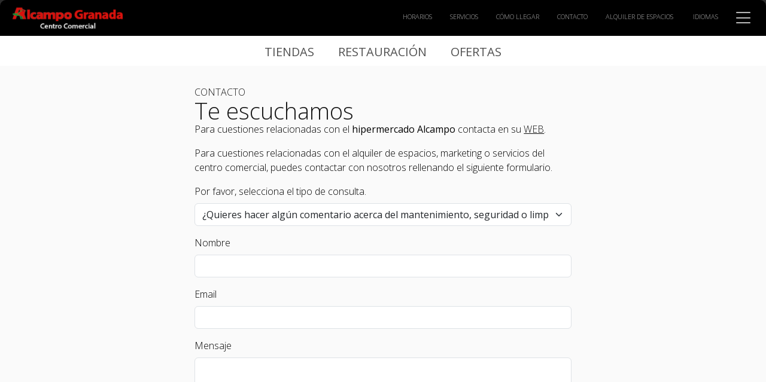

--- FILE ---
content_type: text/html; charset=UTF-8
request_url: https://ccalcampogranada.es/contacto
body_size: 12061
content:
<!DOCTYPE html>
<html lang="es">
<head>

	<!-- Meta -->
    <meta charset="utf-8">
    <meta name="viewport" content="width=device-width, initial-scale=1.0, maximum-scale=5.0, user-scalable=yes">
    <meta http-equiv="X-UA-Compatible" content="IE=edge">
    <meta name="keywords" content="Alcampo Granada,contacta">
	<meta name="description" content="Contacta con nosotros para cualquier duda o pregunta que puedas tener sobre el Centro Comercial. ¡Estaremos encantados de ayudarte!">    

    
    <link rel="alternate" hreflang="es" href="https://ccalcampogranada.es/contacto" /><link rel="alternate" hreflang="en" href="https://ccalcampogranada.es/en/contact" /><link rel="alternate" href="https://ccalcampogranada.es/contacto" hreflang="x-default" />    
    <link rel="canonical" href="https://ccalcampogranada.es/contacto" />    
    <link rel="shortcut" type="image/png" href="https://ccalcampogranada.es/resources/favicon-1.png">
    <link rel="icon" type="image/png" href="https://ccalcampogranada.es/resources/favicon-1.png">

    <title>Contacto centro comercial</title><meta property="og:url" content="https://ccalcampogranada.es/contacto" /><meta property="og:type" content="website" /><meta property="og:title" content="Contacto" /><meta property="og:description" content="Contacto centro comercial" /><meta property="og:image" content="https://ccalcampogranada.es/Contacta con nosotros para cualquier duda o pregunta que puedas tener sobre el Centro Comercial. ¡Estaremos encantados de ayudarte!" /><meta property="twitter:url" content="https://ccalcampogranada.es/contacto"><meta name="twitter:title" content="Contacto"><meta name="twitter:description" content="Contacto centro comercial"><meta name="twitter:image" content="https://ccalcampogranada.es/resources/logo-11-jkau5qrk.png">    
    <script type="application/ld+json">
    {
      "@context": "https://schema.org",
      "@type": "ShoppingCenter",
      "image": [
        "https://ccalcampogranada.es/resources/favicon-1.png"
       ],
      "@id": "https://ccalcampogranada.es",
      "name": "Alcampo Granada",
      "address": {
        "@type": "PostalAddress",
        "streetAddress": "Ctra. De Jaén s/n Nacional 323 km 127 18013 - Granada",
        "addressCountry": "ES"
      },
      "geo": {
        "@type": "GeoCoordinates",
        "latitude": "",
        "longitude": ""
      },
      "url": "https://ccalcampogranada.es/contacto",
      "telephone": "958 15 93 39",
      "email": "atencionalcliente@nhood.com"
    }
    </script>

	<!-- Css -->
    <link rel="preconnect" href="https://fonts.googleapis.com">
    <link rel="preconnect" href="https://fonts.gstatic.com" crossorigin>
    <link href="https://fonts.googleapis.com/css2?family=Open+Sans:wght@300;400;700&display=swap" rel="stylesheet">
    <link rel="stylesheet" href="https://ccalcampogranada.es/libs_v2/v3/bootstrap/icons/bootstrap-icons.css">
    <link rel="stylesheet" href="https://ccalcampogranada.es/libs_v2/v3/normalize/normalize.css">
	<link rel="stylesheet" href="https://ccalcampogranada.es/libs_v2/v3/bootstrap/css/bootstrap.min.css">
    <link rel="stylesheet" href="https://ccalcampogranada.es/libs_v2/v3/tiny-slider-v2/tiny-slider.css">
	
	<!-- Javascript -->
	<script src="https://ccalcampogranada.es/libs_v2/v3/jquery/jquery.js"></script>
    <script src="https://ccalcampogranada.es/libs_v2/v3/popper/popper.js"></script>
	<script src="https://ccalcampogranada.es/libs_v2/v3/bootstrap/js/bootstrap.bundle.min.js"></script>
    <script src="https://ccalcampogranada.es/libs_v2/v3/tiny-slider-v2/min/tiny-slider.js"></script>
    <script src="https://ccalcampogranada.es/libs_v2/v3/typehead/typeahead.bundle.js"></script>
    
    <style>

        
        
        :root {
            --color_1: #ffffff;
            --color_2: #d8120d;
            --color_3: #d8120d;
            --color_aspa: #ff1414;
            --color_foot: #2a2a30;
            --color_foot_txt: #0a8f3e;
        }
        
        *{margin:0;padding:0;}
        html{position:relative;width:100%;height:100%;min-height:100%;background-color:#fff;overflow-x:hidden;}
        body{ font-family:'Open Sans', Helvetica, Arial, sans-serif;color:#000000;width:100%;font-weight: 300;font-size:16px;background-color:#2c2c2c;overflow-x:hidden;}
        @media (max-width:576px){
            body{ font-size:14px;}
        }

        .ccColor { color: var(--color_1) !important; }
        .cc2Color { color: var(--color_2) !important; }
        .cc3Color { color: var(--color_3) !important; }

        .ccBgColor { background-color: var(--color_1) !important; }
        .cc2BgColor { background-color: var(--color_2) !important; }
        .cc3BgColor { background-color: var(--color_3) !important; }

        .ccAspaBgColor { background-color: var(--color_aspa) !important; }
        .cc2BorderColor { border-color: var(--color_1) !important; }
        .navbar-ce li.active a.nav-link:before { background-color: var(--color_aspa) !important; }

        .foot { background: var(--color_foot); }
        .color_foot_txt { color: var(--color_foot_txt); }
        .color_foot_txt:hover { color: var(--color_foot_txt); opacity: 0.6; }
        
        .xframe { position: relative; display: block; width: 100%; height: auto; overflow: visible; padding: 0px; margin: 0px; border: none; background-color: #ffffff; }

        a {color:#101010;}
        a:hover{color:#000000;}
        /* button:focus{outline:0;}
        a:focus{outline:0;}
        :focus{outline:0;} */

        .cBody{color:#ffffff;}
        .cGDark{color:#505050;}
        .cWhite{color:#fff;}
        .bgGrayWhite{background-color:#D9D9D9;}
        .bgGrayBlue{background:#f5f7fd;}
        .table thead th{border-top:none;}
        .table{color:#525252;}
        .table thead th{color:#505050;}
        .table-striped tbody tr:nth-of-type(odd){background-color:rgba(0,0,0,0.03);}
        .table td,.table th{border-top:1px solid #eaeef3;}
        .foot{background:#2a2a2a;padding-left:30px;padding-right:30px;}


        .where-map{padding-bottom:0;margin-bottom:-7px;}
        .news-home{box-shadow:0 3px 8px 5px rgba(0,0,0,.05);border-radius:8px;overflow:hidden;}
        .news-home .news-home-info{padding:25px;}

        h1,h2,h3,h4,h5,h6,.h1,.h2,.h3,.h4,.h5,.h6{margin-bottom:.5rem;font-weight:700;line-height:1.1;color:#474749;}
        h3,.h3{font-size:40px;line-height:1.2;}
        h5,.h5{font-size:22px;line-height:1.0;}

        @media (max-width: 992px){
        h3,.h3{line-height:1.25;font-size:32px;}
        h5,.h5{font-size:18px;line-height:1.5;}
        }
        @media (max-width: 768px){
        h3,.h3{font-size:28px;}
        }

        .divider{width:50px;height:3px;padding:0;border:none;display:inline-block;}
        .divider-xs{width:30px;}
        .img-cover{object-fit:cover;width:100%;}
        .btn{min-width:144px;font-weight:700;padding:16px 19px;font-size:14px;line-height:1.3;border-radius:5px;border-width:2px;text-transform:uppercase;letter-spacing:.06em;transition:.3s ease-out;}
        .btn-form{padding:6px 12px;}
        .btn-outline{color:#5d8db5;background-color:transparent;border-color:#5d8db5;}
        .btn-outline:hover{color:#fff;background-color:#5d8db5;border-color:#5d8db5;}
        .icon-round{position:relative;display:inline-block;font-size:60px;line-height:110px;width:110px;height:110px;padding-top:12px;text-align:center;border-radius:50%;background:#fff;box-shadow:0 3px 11px 5px rgba(0,0,0,.05);}
        .icon-round i{font-size:60px;}

        /* ############ */
        /* PRENSA MENU  */
        /* ############ */
        .submenuInt li{display:inline-block;margin-left:-3px;margin-right:-3px;}
        .submenuInt .filterItem{display:block;position:relative;clear:both;white-space:nowrap;line-height:1.5;padding:5px 15px;color:#909090;transition:.2s all ease-in;padding-bottom:10px;border-bottom:1px solid #e0e0e0;    text-decoration: none;}
        .submenuInt .filterItem:hover{text-decoration:none;color:#5d8db5;border-bottom:1px solid #5d8db5;font-weight:700;}
        .submenuInt .active{text-decoration:none;color:#5d8db5;border-bottom:1px solid #5d8db5;font-weight:700;}

        /* ############ */
        /* BUSCADOR     */
        /* ############ */
        .typeahead,typeaheadNews,.tt-query,.tt-hint{border:0;border-color:#fff;padding:0!important;font-size:18px;height:20px;line-height:20px;outline:0!important;border-radius:0!important;width:240px;margin-top:0px;box-shadow:0 0 0 rgba(0,0,0,0)!important;padding-left:1px;}
        .typeahead,typeaheadNews{background-color:#FFF;}
        .typeahead:focus,typeaheadNews:focus{border:2px solid #FFF;}
        .tt-query{box-shadow:0 1px 1px rgba(0,0,0,0.075) inset;}
        .tt-hint{color:#999;}
        .tt-menu{background-color:#FFF;border:1px solid rgba(0,0,0,0.2);border-radius:8px;box-shadow:0 5px 10px rgba(0,0,0,0.2);margin-top:12px;padding:8px 0;width:260px;text-align:left;}
        .tt-suggestion{font-size:18px;padding:3px 10px;}
        .tt-suggestion:hover{cursor:pointer;background-color:#5d8db5;color:#FFF;}
        .tt-suggestion p{margin:0;}
        #searchForm{position:absolute;right:26px;bottom:-15px;z-index:20;display:none;background-color:#fff;border-radius:8px;padding:5px;border:1px solid #ababab;}
        #searchForm pre{left:1px;}
        .typeahead-bot{cursor:pointer;color:#1ea4d8;}
        .typeahead-bot:hover{color:#000;}
        .typeahead-bot i{font-size:20px;margin-left:5px;}
        .noSearch{position:absolute;right:95px;bottom:-38px;color:#d8851e;display:none;z-index:20;background-color:#fff;padding:5px;box-shadow:0 0 8px rgba(0,0,0,0.5);}
        #searchFormNews{background-color:#fff;border-radius:8px;padding:5px;border:1px solid #ababab;width:fit-content;}
        .noSearchNews{position:absolute;bottom:-16px;color:#d8851e;display:none;z-index:20;background-color:#fff;padding:5px;box-shadow:0 0 8px rgba(0,0,0,0.5);}
        #buscadorS{position:absolute;right:72px;top:42px;display:none;}
        #buscadorB{display:block;}
        @media (max-width:1350px){
        .header-bar a{margin-right:18px!important;font-size:15px;}
        .navbar-ce li a{font-size:13px;}
        .navbar-ce li{margin-left:0;}
        }
        @media (max-width:1150px){
        .header-bar a{margin-right:16px!important;font-size:14px;}
        .navbar-ce li a{font-size:11px;}
        .navbar-expand-lg .navbar-nav .nav-link {padding-right: .3rem;padding-left: .3rem;}
        }
        @media (max-width:991px){
        #buscadorS{display:block;}
        #buscadorB{display:none;}
        .noSearch{right:165px;bottom:inherit;top:110px;background-color:#fff;box-shadow:0 0 2px rgba(0,0,0,0.49);}
        #searchForm{right:90px;bottom:inherit;top:65px;}
        }
        @media (max-width:430px){
        #searchForm{right:30px;top:75px;}
        }


        .logoFoot { }
        .logoFootColor { filter: none; }


        /* EVENTOS REALIZADOS v3 */
        .evento-realizado-foto{
            border: 15px solid #f8f8f8;
            box-shadow: 0px 4px 8px 1px rgb(0 0 0 / 36%);
        }

        /* HOME v3 */
        .home_tit_apartado { font-size: 16px; text-transform: uppercase;color: #181818; }
        .home_tit_frase { font-size: 38px;line-height: 38px;color: #181818; font-weight: 300; }

        @media (max-width:768px){
            .home_tit_apartado { font-size: 15px; }
            .home_tit_frase { font-size: 32px;line-height: normal; }
        }
        @media (max-width:576px){
            .home_tit_apartado { font-size: 12px; }
            .home_tit_frase { font-size: 18px;line-height: normal;font-weight: 500; margin-top: 15px; }
        }

        .botom_v3 { padding: 30px; border: 1px solid #EBEDEE; background-color: #FFFFFF; font-weight: 700; font-size: 14px; text-decoration: none; color: #181818;display: inline-block; }
        .botom_v3:hover { background-color: #181818; color: #FFFFFF; }
        .botom_v3_alt { padding: 30px; border: 1px solid #000000; background-color: #000000; font-weight: 700; font-size: 14px; text-decoration: none; color: #ffffff;display: inline-block; }
        .botom_v3_alt:hover { background-color: #FFFFFF; color: #000000; }
        .botom_v3_Slim { padding: 10px 30px; border: 1px solid #EBEDEE; background-color: #FFFFFF; font-weight: 700; font-size: 14px; text-decoration: none; color: #181818;display: inline-block; }
        .botom_v3_Slim:hover { background-color: #181818; color: #FFFFFF; }
        .botom_v3_alt_Slim { padding: 10px 30px; border: 1px solid #000000; background-color: #000000; font-weight: 700; font-size: 14px; text-decoration: none; color: #ffffff;display: inline-block; }
        .botom_v3_alt_Slim:hover { background-color: #FFFFFF; color: #000000; }
        .btn_buscador {}
        @media (max-width:768px){
            .botom_v3, .botom_v3_alt { padding: 20px; font-size: 13px; }
            .botom_v3_Slim, .botom_v3_alt_Slim { font-size: 13px; padding: 8px 20px; }
            .btn_buscador {min-width: 100px;padding: 10px 19px;font-size: 11px;}
        }
        @media (max-width:576px){
            .botom_v3, .botom_v3_alt { padding: 12px; font-size: 10px; }
            .botom_v3_Slim, .botom_v3_alt_Slim { font-size: 11px; padding: 8px 10px; }
        }

        /* TIENDAS v3 */
        .localbox {padding:0;height:360px;overflow:hidden;position: relative;margin-bottom: 30px;}
        .localbox a {text-decoration: none;}
        .localbox .localboxPhoto{width:100%;height:180px;background-position:center center;background-repeat:no-repeat;background-size:cover;background-color: #cfcfcf;}
        .localbox .localboxName {font-weight: 400;margin-top: 18px;margin-bottom: 0px;}
        .localbox .localboxInfo {font-size: 14px;}
        .localbox .localboxPhone {font-size: 11px; font-weight: 700;position: absolute;left: 0px;bottom: 0px;border-top: 1px solid #a5a5a5;width: 100%;padding-top: 3px;}
        .mainLine { border-top: 1px solid #a5a5a5;width: 100%;padding-top: 10px;font-size: 13px; }
        .logo-local { position: absolute; left: 0px; top: 0px; width: auto; height: auto; z-index: 1; }
        .logo-local img { max-width: 100%; }
        .localboxNew .localboxPhoto {border: 4px solid #fea30b; }
        .localboxNew::after {position: absolute;content: 'Nueva';top: 0px;left: 0px;border-top-left-radius: 25px;padding: 5px 10px 4px 15px;background: #fea30b;color: white;font-size: 12px;text-align: left;}
        
        @media (max-width:780px){
            .logo-local img { max-width: 50%; }
            .localbox {height:336px;margin-bottom: 0px;}
        }

        /* EVENTOS v3 */
        .eventBarBox {position: relative;color: #181818;}
        .eventBarBoxImg {margin-bottom: 30px;width: 100%;height: auto;}
        .eventBarBoxImg img {width: 100%;}
        .eventBarBoxDate {font-size: 14px;font-weight: 700;}
        .eventBarBoxName {font-size: 19px;font-weight: 400;}
        .eventBarBoxDate i {font-size: 16px;}
        .eventBarBoxTag {font-weight: 600;font-size: 12px;text-transform: uppercase;padding: 10px 20px 10px 20px;position: absolute;top: 0px;left: 0px;z-index: 1;width: auto;height: auto;background: #FFFFFF;}
        .eventBarBoxDesc {font-weight: 300;font-size: 18px;line-height: initial;overflow: visible;}
        .eventBarBoxDescOtros {border-bottom: 1px solid #a5a5a5;}
        .eventBarBoxDescHome {max-width: 480px;}
        .eventBarBoxDesc .eventBarBoxImg {overflow: visible;}
        .eventBarBoxDesc .eventBarBoxImg img {object-fit:inherit;max-width: 100%;}
        @media (max-width: 996px){
            .eventBarBoxName { font-size: 20px; }
            .eventBarBoxDate i { font-size: 15px; }
            .eventBarBoxDesc { font-size: 18px; }
            .eventBarBoxTag { font-size: 11px; padding: 8px 10px 8px 10px; }
            .eventBarBoxImg { margin-bottom: 20px; }
        }
        @media (max-width: 570px){
            .eventBarBoxDesc { font-size: 16px; }
            .eventBarBoxTag { font-size: 11px; padding: 6px 8px 6px 8px; }
            .eventBarBoxImg { margin-bottom: 16px; }
        }

        /* MENU v3 */
        .dropdown-menu{border-radius:0;border-color: #f1f1f1;}
        .dropdown-menu .dropdown-item{padding:8px 18px;font-weight:300;}
        .plano-locales { padding: 50px 0px; font-weight: 400; font-size: 22px; text-transform: uppercase; }
        .plano-locales a { text-decoration: none; }
        .plano-locales i { font-size: 28px; }
        @media (max-width:780px){
            .plano-locales { padding: 40px 0px; font-size: 18px; }
            .plano-locales i { font-size: 22px; }
        }
        @media (max-width:430px){
            .plano-locales { padding: 30px 0px; font-size: 11px; }
            .plano-locales i { font-size: 16px; }
        }
        .main-logo { position: absolute; left: 60px; top: 30px; width: auto; height: auto; z-index: 10; display: none; }
        /* filter: grayscale(100%) brightness(380%);  */
        @media (max-width: 996px){
            .main-logo { left: 20px; top: 20px; }
        }
        @media (max-width: 570px){
            .main-logo { left: 10px; top: 10px; }
            .main-logo img { width: 50px; }
        }

        /* HEADERS v3 */
        .first-container { margin-top: 64px !important; display: inline-block; }
        .headers-table {position: absolute;top: 0px;left: 0px;width: 100%;height: 100%;text-align: center;color: #ffffff;display: flex;align-items: center;justify-content: center; display: none;}
        .headers-table span {font-size: 20px;line-height: initial;font-weight: 500;display: block;}
        .headers-table p {font-size: 58px;line-height: initial;font-weight: 400;text-shadow: #000 0px 0px 18px;}
        @media (max-width: 996px){
            .headers-table p {line-height: 40px;font-size: 38px;}
        }
        @media (max-width: 570px){
            /*.headerResp { display: none;}*/
            .first-container { margin-top: 50px !important; }
            .headers-table p {line-height: 20px;font-size: 22px;}
            .headers-table span {font-size: 16px;}
        }

        /* SERVICE v3 */
        .serviceBox {width: 100%;position: relative;color: #181818;}
        .serviceBoxImg {margin-bottom: 30px;width: 100%;height: auto;overflow: hidden;}
        .serviceBoxImg img{width: 100%;}
        .serviceBoxName {font-size: 14px;margin-bottom: 15px;font-weight: 700;}
        .serviceBoxName i {font-size: 16px;}
        .serviceBoxDesc {font-weight: 300;font-size: 18px;line-height: initial;}
        .serviceBoxTag {font-weight: 600;font-size: 12px;text-transform: uppercase;padding: 10px 20px 10px 20px;position: absolute;top: 0px;left: 0px;z-index: 1;width: auto;height: auto;background: #FFFFFF;}
        @media (max-width: 996px){
            .serviceBoxName { font-size: 13px; margin-bottom: 10px; }
            .serviceBoxName i { font-size: 13px; }
            .serviceBoxDesc { font-size: 16px; }
            .serviceBoxTag { font-size: 11px; padding: 8px 10px 8px 10px; }
            .serviceBoxImg { margin-bottom: 20px; }
        }
        @media (max-width: 570px){
            .serviceBoxDesc { font-size: 15px; }
            .serviceBoxTag { font-size: 11px; padding: 6px 8px 6px 8px; }
            .serviceBoxImg { margin-bottom: 15px; }
        }

        .rowGray { background-color: #fafafa; }
        .fW400 { font-weight: 400;}
        .imgRool:hover{opacity:0.7;}
        .noDisplay { display: none; }

        .xframe { margin: 0 auto; max-width: 1400px; } .navbar { max-width: 1400px; }

        .marcaPhoto {
            height: 120px;
            background-size: cover;
            background-repeat: no-repeat;
            background-position: center center;
        }

        .mainHeaderContent {margin-top: 110px !important;}
        @media (max-width: 996px){
            .mainHeaderContent {margin-top: 92px !important;}
        }
        @media (max-width: 570px){
            .mainHeaderContent {margin-top: 50px !important;}
        }

        .leemore {  height: auto;max-height: 180px; position: relative; display: block; overflow: hidden;}
        .leemoreBot { position: absolute; left: 0px; bottom: 0px;height: 38px;padding-top: 10px;width: 100%;background-color: #fafafa;}
        .leemoreBox { position: absolute; left: 0px; bottom: 38px;height: 38px;width: 100%;background-image: linear-gradient(to bottom, rgb(255 255 255 / 0%), rgb(250 250 250));}
        .leemoreBotTxt { cursor: pointer;border: 1px solid #808080; padding: 3px 10px;font-size: 14px; }

        .serviceBarBoxTag { background-color: #000000; color: #ffffff; padding: 0px 6px; width: 100%; font-size: 11px; font-weight: 700; }

        .pastilla_1 { display: inline-block; background-color: #000000; border-radius: 5px; padding: 0px 6px; margin: 0 5px; color: #ffffff; }
        .pastilla_2 { display: inline-block; background-color: #8e8e8e; border-radius: 5px; padding: 0px 6px; margin: 0 5px; color: #000000; }

        .img_w_100 { width: 100% !important; height: auto !important; }
                    
    </style>
    <style>

    .navbar1h { top: 20px; }
    .navbar2h { top: 60px; }
    .openMessagge { position: fixed; left: 0px; top: 0px; width: 100%; height: 20px; text-align: center; color: #ffffff; z-index: 99999; font-size: 14px; }
    .openMessagge a { color: #ffffff; }

    .aforo { top: 29px; }
    @media (max-width:991px){
        .openMessagge { position:relative;z-index:inherit;top:inherit; }
        .navbar1h { top: inherit; }
        .navbar2h { top: inherit; }
        .mainSliderContent { margin-top: 0px !important; }
    }

    .menu-second { position: fixed; margin: 0 auto; top: 0px; max-width: 1400px; height: 110px; z-index: 9999; background-color: #2c2c2c; color: #B6B6B6; font-size: 13px; left: 50%;transform: translate(-50%, 0); }
    .menu-second-bg { height: 100%; background-color: #000000; border-top-left-radius: 10px;   border-top-right-radius: 10px;}
    .menu-second a { color: #B6B6B6; text-decoration: none; }
    .menu-second a:hover { color: #fefefe; }

    .menu-second-message { position: absolute; left: 40px; top: 21px; width: auto; height: auto; text-transform: uppercase; display: none; }
    .menu-second-options { position: absolute; right: 80px; top: 18px; width: auto; height: auto; }
    .menu-second-options ul { position: relative; display: inline-block; }
    .menu-second-options ul li { display: inline-block; margin-left: 30px; text-transform: uppercase; font-size: 11px; }
    .menu-second-options ul li i { font-size: 13px; margin-right: 2px; }
    .menu-second-options ul .headRedes { font-size: 16px; margin-left: 20px; }
    .menu-second-options ul .headRedes i { font-size: 16px; color: #5E5E5E; }
    .menu-second-options ul .headRedes i:hover { color: #fefefe; }
    .menu-second-options-resp { float: right; display: none; cursor: pointer; margin-top: 6px;padding-left: 10px;
    margin-right: 0px; padding-right: 10px;}
    .menu-second-options-list { position: relative; background-color: #000000; }
    .menu-second-options ul .menu-second-close { text-align: right; font-size: 18px; cursor: pointer; display: none;margin-bottom: 5px; margin-top: -13px;margin-right: -10px; }

    .menu-logo { position: absolute; left: 20px; top: 5px; width: auto; height: 50px; }
    .menu-logo img { width: auto; height: 100%; }

    .menu-first-boton-mostrar { position: absolute; right: 20px; top: 4px; width: auto; height: 41px; z-index: 9999999; cursor: pointer; font-size: 35px; }
    .menu-first-boton-mostrar:hover { opacity: 0.6; }
    .menu-first { position: fixed; left: -380px; top: 0px; width: 80%; max-width: 340px; height: 100%; background-color: #000000; color: #bfbfbf; font-size: 16px; font-weight: 300; z-index: 999999;height: 100%;  opacity: 1; overflow: auto; box-shadow: 6px 0px 12px 2px rgb(0 0 0 / 50%); }

    
    .menu-first::-webkit-scrollbar {
        width: 8px;
    }
    .menu-first::-webkit-scrollbar-thumb {
        border-radius: 0px;
        background-color: #afafaf;
    }
    .menu-first::-webkit-scrollbar-track {
        background-color: #505050;
        border-radius: 0px;
    }

    .menu-first .menu-first-titulo { color: #ffffff; margin-bottom: 20px !important; cursor: default !important; }
    .menu-first .menu-first-logo { position: absolute; left: 45px; top: 20px; width: auto; height: auto; z-index: 1; }
    .menu-first .menu-first-logo img { max-width: 80%; }
    .menu-first .menu-first-options { position: relative; margin-top: 120px; width: auto; height: auto; padding-left: 45px; padding-right: 45px; }
    .menu-first .menu-first-close { position: absolute; right: 60px; top: 40px; width: 41px; height: 41px; z-index: 2; cursor: pointer; }
    .menu-first .menu-first-close img { transition: transform .3s ease-in-out; }
    .menu-first .menu-first-close img:hover { transform: rotate(180deg); }

    .menu-first .menu-first-options ul { width: auto; display: block; list-style: none; padding: 0px;}
    .menu-first .menu-first-options ul li { text-transform: uppercase; margin-bottom: 5px; opacity: 0; }
    .menu-first .menu-first-options ul li span { cursor: pointer; }
    .menu-first .menu-first-options ul li i { color: #bfbfbf; }
    .menu-first-options-more-options { display: none; position: relative;}
    .menu-first-options-more-options a { display: block; margin-left: 15px; margin-bottom: 5px; }
    .menu-first .menu-first-options ul li span:hover { color: #ffffff; }
    .menu-first .altLiColor { color: #bfbfbf !important; }

    .menu-first a { text-decoration: none; color: #bfbfbf; }
    .menu-first a:hover { color: #ffffff; }

    .animateli {
        animation-name: animateIn;
        animation-duration: 220ms;
        animation-delay: calc(var(--animation-order) * 100ms);
        animation-fill-mode: both;
        animation-timing-function: ease-in-out;
    }

    @keyframes animateIn {
        0% {
            opacity: 0;
            transform: scale(0.6) translateX(-50px);
        }
        100% {
            opacity: 1;
            transform: scale(1) translateX(0px);
        }
    }

    .idiomasSelect ul { position: absolute; display: none;}
    .idiomasSelect .dropdown-toggle::after { display: none; }
    .idiomasSelect  ul li { margin-left: inherit;     width: 100%;}
    .idiomasSelect .dropdown-menu .dropdown-item {  padding: 5px 20px;}
    .idiomasSelect ul li a:hover {  color: #202020; background-color: #ffffff;}

    .menu-second-alt {position: fixed; left: 0px;bottom: 0px;padding-bottom: 0px;width: 100%; height: 108px; z-index: 1;    text-align: center;background-color: #000000;}
    .menu-second-alt-opt {position: relative;display: inline-block;font-size: 16px;width: 100%; margin-bottom: 0px; padding-left: 0px;}
    .menu-second-alt-opt li {width: auto;position: inherit;display: inline-block;margin-right: 10px;margin-left: 10px;}
    .menu-second-alt-social {position: relative;display: inline-block;font-size: 16px;width: 100%;padding-left: 0px;}
    .menu-second-alt-social li {width: auto;position: inherit;display: inline-block;margin-right: 20px;margin-left: 0px;}
    .menu-second-alt-lang {position: relative;display: inline-block;font-size: 16px;width: 100%;padding-left: 0px;}
    .menu-second-alt a { color: #8b8b8b; }
    .menu-second-alt-opt a:hover { color: #ffffff; text-decoration: none;font-weight: 300; }
    .menu-second-alt-social li i { color: #bfbfbf !important; text-decoration: none;font-weight: 300; }
    .menu-second-alt-social li i:hover { color: #ffffff !important; }


    .menu-favorites { position: absolute;left: 0px;top: 60px;width: 100%;height: 50px;background-color: #ffffff;z-index: 1;text-align: center;text-transform: uppercase;font-size: 20px; }
    .menu-favorites ul {margin-bottom: 0px;padding-left: 0px;}
    .menu-favorites li { display: inline-block;margin: 12px 20px;}
    .menu-favorites a {color: #525252; font-weight: 400;}
    .menu-favorites a:hover {color: #202020;}

    .idiomasSelect .dropdown-menu .dropdown-item {color: #8f8f8f;  display: inline-block;  width: auto;}

    @media (max-width:1200px){
        .menu-second-options ul li {margin-left: 20px;}
    }
    @media (max-width:1100px){
        .menu-second-options ul .menu-second-close {  display: block;   margin-top: -15px;     margin-right: -2px;   }
        .menu-second-options-resp { display: none; }
        .menu-second-options ul {margin-bottom: 0px; padding-left: 30px;   }
        .menu-second-options ul li {display: block; margin-left: 0px;font-size: 14px; margin-bottom: 16px;}
        .menu-second-options-list { display: none; position: relative; width: auto; padding: 20px; margin-top: 0px; z-index: 99; padding-left: 0px; padding-right: 30px; right: -20px;   top: -10px;}
        .menu-second-options ul .headRedes {margin-left: 0px;display: inline-block;margin-right: 20px;margin-top: 20px;}
        .menu-second-options ul .headRedes:last-child {margin-right: 0px;}
    }
    @media (max-width:996px){
        .menu-favorites { height: 32px;font-size: 13px; }
        .menu-favorites li { margin: 7px 12px;}
        .menu-second { height: 64px; }
        .menu-first .menu-first-logo img { max-width: 70%; }
        .menu-first { font-size: 15px; }
        .menu-first .menu-first-logo { left: 30px; }
        .menu-first .menu-first-options { padding-left: 30px; }
        .menu-second-alt {height: 90px;}
        .menu-second-message {display: none;}
    }
    @media (max-width: 570px){
        .menu-favorites { display: none; }
        .menu-first-boton-mostrar { top: 4px; font-size: 30px;  }
        .menu-first-boton-mostrar img { width: 81px !important; }
        .menu-second { height: 50px; }
        .menu-second-message {left: 16px;top: 18px;font-size: 11px;}
        .menu-second-options { right: 60px; top: 11px; }
        .menu-logo { left: 16px; height: 42px; }
        .menu-first .menu-first-logo { left: 20px; top: 25px;  }
        .menu-first .menu-first-options { margin-top: 90px; padding-left: 20px; }
        .menu-first .menu-first-close { right: 20px; top: 20px; }
        .menu-first { font-size: 14px; }
        .menu-first .menu-first-options ul li { margin-bottom: 6px; }
        .menu-first-options-more-options a { margin-left: 15px; margin-bottom: 6px; }
        .menu-first .menu-first-logo img { max-width: 46%; }  
        .menu-second-alt-opt {font-size: 14px;margin-bottom: 5px; }
        .menu-second-alt-opt li {margin-right: 5px;margin-left: 5px;}
        .menu-second-alt-opt i { display: none;}
    }

    .foot {
        background-color: #000000;
        color: #e5e5e5;
        font-size: 14px;
        font-weight: 300;
    }

    .foot a {
        color: #ffffff !important;
        text-decoration: none;
    }

    .foot a:hover {
        color: #ffffff;
        opacity: 0.5;
    }

    .footTitle {
        font-size: 18px;
        font-weight: 500;
    }
    .footTitleP {
        margin-bottom: 8px;
    }
    .footRedes {
        font-size: 18px;
        font-weight: 300;
        text-align: right;
    }
    .footLegales {
        font-size: 12px;
        font-weight: 300;
    }
    .footLegales a {
        color: #ffffff;
        text-decoration: underline;
    }
    .footLegales span {
        color: #ffffff;
    }
    .footLegales small {
        font-size: 10px;
    }
    .where-map {
        -webkit-filter: grayscale(100%);
        filter: grayscale(100%);
    }
    .where-map:hover {
        -webkit-filter: grayscale(0%);
        filter: grayscale(0%);
    }

    .logoAccesibilidad { width: 80px; }

    @media (max-width: 1400px){
        .footRedes a {
            display: block;
            margin-bottom: 8px;
        }
    }
    @media (max-width: 992px){
        .footRedes a {
            display: inline;
            margin-bottom: 0px;
        }
        .footRedes {
            margin-top: 35px;
            margin-bottom: 30px;
            text-align: center;
        }
    }
    @media (max-width: 556px){
        .foot {
            font-size: 13px;
        }
        .footTitle {
            font-size: 16px;
        }
        .footLegales {
            font-size: 11px;
        }
    }

     /* ACORDEONES */
    details {
        display: block;
        margin-bottom: 0px;
    }
    summary {
        display: list-item;
        cursor: pointer;
        font-weight: 700;
        background-color: #cce7f6;
        padding: 10px;
        border-radius: 10px;
    }
    details p {
        padding-left: 28px;
    }
    details > p:nth-child(2) {
        margin-top: 20px;
    }
</style>

    <!-- 
    #################################
    COOKIES PLUGIN: https://playground.cookieconsent.orestbida.com/
    To block script add: type="text/plain" data-category="analytics" data-service="Name platform"
    #################################
    -->

    <script type="module" src="https://ccalcampogranada.es/libs_v2/v3/cookieconsent.umd.js"></script>
    <script type="module" src="https://ccalcampogranada.es/libs_v2/v3/cookieconsent-config.js"></script>
    <link rel="stylesheet" href="https://ccalcampogranada.es/libs_v2/v3/cookieconsent.css">
    <style>
        #cc-main .cm__btn--secondary {background: #c2d0e0;border-color: #c2d0e0;color: #161a1c;}
    </style>

    <script async src="https://www.googletagmanager.com/gtag/js?id=UA-107844959-13" type="text/plain" data-category="analytics" data-service="Google Analytics"></script>
    <script type="text/plain" data-category="analytics" data-service="Google Analytics">
        window.dataLayer = window.dataLayer || [];
        function gtag(){dataLayer.push(arguments);}
        gtag('js', new Date());
        gtag('config', 'UA-107844959-13');
    </script>
    
        
</head>
<body>
<div class="xframe">
<div class="container menu-second">


    <!-- MENU FAVORITOS -->
    <div class="menu-favorites">
        <ul>
            <li><a aria-label="Tiendas" href="https://ccalcampogranada.es/tiendas">Tiendas</a></li><li><a aria-label="Restauración" href="https://ccalcampogranada.es/restauracion">Restauración</a></li><li><a aria-label="Ofertas" href="https://ccalcampogranada.es/ofertas">Ofertas</a></li>         </ul>
    </div>


    <!-- MENU SECUNDARIO -->
    <div class="menu-first-boton-mostrar oce_shohFirstMenu">
        <span class="bi bi-list"></span>
    </div>
    <div class="row px-1 px-md-2 px-lg-3 py-1 py-md-2 py-lg-3 menu-second-bg">
        <div class="col-md-12">
            <div class="menu-logo">
                <a class="" aria-label="ESPAÑOL" href="https://ccalcampogranada.es"><img src="https://ccalcampogranada.es/resources/logo-11-jkau5qrk.png" alt="ccalcampogranada.es"></a>
            </div>
            <div class="menu-second-options">
                <div class="menu-second-options-resp oce_showSecondMenuResp">
                    <span class="bi bi-three-dots-vertical"></span>
                </div>
                
                <div class="menu-second-options-list">
                    <ul>
                        <li class="menu-second-close">
                            <span class="bi bi-x-lg oce_showSecondMenuResp"></span>
                        </li>
                        <li><a aria-label="Horarios" href="https://ccalcampogranada.es/horario">Horarios</a></li><li><a aria-label="Servicios" href="https://ccalcampogranada.es/servicios">Servicios</a></li><li><a aria-label="Cómo llegar" href="https://ccalcampogranada.es/como-llegar">Cómo llegar</a></li><li><a aria-label="Contacto" href="https://ccalcampogranada.es/contacto">Contacto</a></li><li><a aria-label="Alquiler de Espacios" href="https://ccalcampogranada.es/alquiler-espacios">Alquiler de Espacios</a></li>                        <li>
                                                            <div class="dropdown idiomasSelect">
                                    <a aria-label="Idiomas" class="dropdown-toggle" href="#" role="button" data-bs-toggle="dropdown" aria-expanded="false">Idiomas</a>
                                    <ul class="dropdown-menu">
                                        <li><a aria-label="ESPAÑOL" class="dropdown-item" href="https://ccalcampogranada.es/contacto">ESPAÑOL</a></li><li><a aria-label="ENGLISH" class="dropdown-item" href="https://ccalcampogranada.es/en/contact">ENGLISH</a></li>                                    </ul>
                                </div>
                                                    </li>
                                            </ul>
                </div>
            </div>
        </div>
    </div>
</div>


<!-- MENU PRINCIPAL -->
<nav>
<div class="menu-first">
     <div class="menu-first-logo">
        <a aria-label="Home" class="py-0" href="https://ccalcampogranada.es"><img src="https://ccalcampogranada.es/resources/logo-11-jkau5qrk.png" alt="ccalcampogranada.es" class=""></a>
    </div>
    <div class="menu-first-options">
        <ul>
            <li style="--animation-order: 1;"><a aria-label="Home" href="https://ccalcampogranada.es/">Home</a></li><li style="--animation-order: 2;"><a aria-label="Tiendas" href="https://ccalcampogranada.es/tiendas">Tiendas</a></li><li style="--animation-order: 3;"><a aria-label="Restauración" href="https://ccalcampogranada.es/restauracion">Restauración</a></li><li style="--animation-order: 4;"><a aria-label="Ocio" href="https://ccalcampogranada.es/ocio">Ocio</a></li><li style="--animation-order: 5;"><a aria-label="Ofertas" href="https://ccalcampogranada.es/ofertas">Ofertas</a></li><li style="--animation-order: 6;user-select: none;" class="menu-first-options-more"><span class="oce_showOptions" data-info="6">EL CENTRO <span class="bi bi-caret-right-fill"></span></span></li><li class="position-relative menu-first-options-more-options menu-first-options-more-options6"><a  aria-hidden="true" href="https://ccalcampogranada.es/horario">Horarios</a></li><li class="position-relative menu-first-options-more-options menu-first-options-more-options6"><a  aria-hidden="true" href="https://ccalcampogranada.es/servicios">Servicios</a></li><li class="position-relative menu-first-options-more-options menu-first-options-more-options6"><a  aria-hidden="true" href="https://ccalcampogranada.es/como-llegar">Cómo llegar</a></li><li class="position-relative menu-first-options-more-options menu-first-options-more-options6"><a  aria-hidden="true" href="https://ccalcampogranada.es/contacto">Contacto</a></li><li class="position-relative menu-first-options-more-options menu-first-options-more-options6"><a  aria-hidden="true" href="https://ccalcampogranada.es/alquiler-espacios">Alquiler de Espacios</a></li><li style="--animation-order: 7;user-select: none;" class="menu-first-options-more"><span class="oce_showOptions" data-info="12">CONOCENOS <span class="bi bi-caret-right-fill"></span></span></li><li class="position-relative menu-first-options-more-options menu-first-options-more-options12"><a  aria-hidden="true" href="https://ccalcampogranada.es/nosotros">Nosotros</a></li><li class="position-relative menu-first-options-more-options menu-first-options-more-options12"><a  aria-hidden="true" href="https://ccalcampogranada.es/gestion-responsable">Sostenibilidad</a></li>        </ul>
        <hr>
                <ul>
            <li class="menu-first-options-more altLiColor" style="--animation-order: 8">
                <span class="oce_showOptions" data-info="220">Idiomas <span class="bi bi-caret-right-fill altLiColor"></span></span>
            </li>
            <li class="position-relative menu-first-options-more-options menu-first-options-more-options220"><a aria-label="ESPAÑOL" href="https://ccalcampogranada.es/contacto">ESPAÑOL</a></li><li class="position-relative menu-first-options-more-options menu-first-options-more-options220"><a aria-label="ENGLISH" href="https://ccalcampogranada.es/en/contact">ENGLISH</a></li>        </ul>
                <ul class="menu-second-alt-social">
                    </ul>
    </div>

    <!-- MENU SECUNDARIO RESPONSIVE 
    <div class="menu-second-alt">
        
        
    </div>-->
</div>
</nav>    


<!-- 
#################################
POPUP SYSTEM
#################################
-->

<!-- SEARCH -->
<script>

    // 1: paginas
    // 2: locales
    // 3: categorias locales
    // 4: subcategorias moda
    // 5: restaurantes
    // 6: categorias restaurantes
    // 7: eventos
    // 8: servicios
    var tipoURL = ["", "", "local/", "tiendas/", "tiendas/moda-", "local/", "restauracion/", "evento/", ""];
    
    var referenciasClave = [];
    var palabrasURL = [];
    var palabrasClave = [];
    
    $(document).ready(function(){
        $('.oce_showOptions').on('click', function() {
            showOptions($(this).data('info'));
        });

        $('.oce_showSecondMenuResp').on('click', function() {
            showSecondMenuResp();
        });

        $('.oce_shohFirstMenu').on('click', function() {
            shohFirstMenu();
        });
    });
    
    function encontrar(){
        $(".noSearch").hide();
        var palabra = $('#typeaheadInput').val();
        var busqueda = palabrasClave.indexOf(palabra);
        if (busqueda > -1){ //lo encuentra
            document.location.href = "https://ccalcampogranada.es/"+tipoURL[referenciasClave[busqueda]]+palabrasURL[busqueda];
        } else { //no lo encuentra
            $(".noSearch").fadeIn("slow");
            setTimeout('$(".noSearch").hide()',2000);
        }   
    }
    
    var searchState = 0;
    function showSearch(){
        if (searchState == 0){
            $("#searchForm").fadeIn("fast");
            $("#searchFormIcon").html("clear");
            $("#searchFormIcon2").html("clear");
            searchState = 1;
        }else{
            $("#searchForm").fadeOut("fast");
            $("#searchFormIcon").html("search");
            $("#searchFormIcon2").html("search");
            searchState = 0;
        }
    }

    var optionsState = 0;
    function showOptions(n){
        if (optionsState == 0){
            $(".menu-first-options-more-options"+n).fadeIn("slow");
            optionsState = 1;
        }else{
            $(".menu-first-options-more-options"+n).fadeOut("fast");
            optionsState = 0;
        }
    }

    var fMenuState = 0;
    function shohFirstMenu(){
        if (fMenuState == 0){
            $( ".menu-first" ).animate({
                left: "0px"
            }, 500, function() {
                $(".menu-first-options ul li").addClass("animateli");
            });
            fMenuState = 1;
            $('.oce_shohFirstMenu').html('<span class="bi bi-x-lg"></span>');
        }else{
            $( ".menu-first" ).animate({
                left: "-380px"
            }, 300, function() {
                $(".menu-first-options ul li").removeClass("animateli");
            });
            fMenuState = 0;
            $('.oce_shohFirstMenu').html('<span class="bi bi-list"></span>');
        }
    }

    var secondState = 0;
    function showSecondMenuResp(){
        if (secondState == 0){
            $(".menu-second-options-list").fadeIn("fast");
            secondState = 1;
        }else{
            $(".menu-second-options-list").fadeOut("fast");
            secondState = 0;
        }
    }

</script>
<main>
    <div class="container-fluid first-container"></div>

<!-- HORMIGAS -->
<div class="breadcrumb-content d-none">
    <h1>Contacto</h1>
    <nav aria-label="breadcrumb">
      <ol class="breadcrumb">
        <li class="breadcrumb-item"><a href="https://ccalcampogranada.es">Home</a></li>
        <li class="breadcrumb-item active" aria-current="page">Contacto</li>
      </ol>
    </nav>
</div>

<div class="container-fluid px-1 px-md-2 px-lg-5  py-3 py-md-4 py-lg-5 rowGray position-relative">
    <div class="row my-2 my-md-3 my-lg-4 mx-0 mx-md-3 mx-lg-5">
        <div class="col-12 col-md-2"></div>
        <div class="col-12 col-md-8 mb-2 px-5">

            <div class="home_tit_apartado mb-0 mb-md-0 mb-lg-0">Contacto</div>
            <div class="home_tit_frase">Te escuchamos</div>
            <p>Para cuestiones relacionadas con el <strong>hipermercado Alcampo</strong> contacta en su <a href="https://www.compraonline.alcampo.es/content/tiendas" target="_blank">WEB</a>.</p><p>Para cuestiones relacionadas con el alquiler de espacios, marketing o servicios del centro comercial, puedes contactar con nosotros rellenando el siguiente formulario.
            
            <form action="https://ccalcampogranada.es/contacto" method="post" id="contact_form">

                    <input id="msgtext" type="hidden" name="info" value="">
                    <input id="center" type="hidden" name="center" value="11">

                    <div class="mb-3">
                        <label class="form-label" for="tipo">Por favor, selecciona el tipo de consulta.</label>
                        <select id="tipo" name="tipo" class="form-select form-control" onchange="changeOptionContacto(this);">
                            <option value="1">¿Quieres hacer algún comentario acerca del mantenimiento, seguridad o limpieza del Centro Comercial?</option>
                            <option value="2">¿Te interesa realizar algún evento o necesitas información sobre las actividades de marketing del centro comercial?</option>
                            <option value="3">¿Te interesa alquilar un local en el centro comercial?</option>
                            <option value="4">¿Quieres información sobre la comercialización de espacios kiosko, stands, locales temporales,...?</option>
                        </select>
                    </div>
                    
                    <div class="mb-3">
                        <label class="form-label" for="name">Nombre</label>
                        <input type="text" name="name" id="name" value="" class="form-control" required />
                    </div>

                    <div class="mb-3">
                        <label class="form-label" for="email">Email</label>
                        <input type="email" name="email" id="email" value="" class="form-control" required />
                    </div>

                    <div class="mb-3">
                        <label class="form-label" for="message">Mensaje</label>
                        <textarea name="message" id="message" class="form-control" value="" rows="6" required></textarea>
                    </div>

                    <div class="mb-3 form-check">
                        <label class="form-check-label">
                            <input class="form-check-input" type="checkbox" name="legal_permision" id="legal_permision" value="" required> Acepto la</label> <a href="https://ccalcampogranada.es/politica-privacidad" class="" target="_blank"><u>Política de privacidad</u></a>.
                    </div>
                    
                    <div class="mb-3">
                        Antes de darle a enviar, te invitamos a que te informes sobre el tratamiento que hacemos de tus datos:<br>
                        <style>
                            .legal-insert { border: 1px solid #bebebe; overflow: auto; overflow-x: hidden; height: 120px; font-size: 11px; line-height: 13px; padding: 5px; color: #505050; }
                            .legal-insert p { margin: 0 0 6px; }
                        </style>
                        <div class="legal-insert">
                            <p><b>Responsable de tratamiento:</b> Cdad. prop. C.C. Alcampo Granada.</p><p><b>Finalidad: </b>Control de uso del servicio solicitado.</p><p><b>Legitimación: </b>Consentimiento del interesado.</p><p><b>Destinatarios: </b>No existen cesiones a terceros.</p><p><b>Derechos: </b>Podrás ejercitar tus derechos en el modo descrito en nuestra Política de Privacidad o presentar una reclamación ante una autoridad de control.</p>                        </div>
                    </div>

                    <div class="mb-3">
                        <label for="captcha" class="form-label">Captcha: escribe el resultado de 6 <i class="bi bi-plus"></i> 4</label>
                        <input class="form-control" type="text" id="captcha" name="captcha_respuesta_usuario" required autocomplete="off">
                    </div>

                    <div class="alert alert-danger text-center" id="parseado" style="display: none;">
                        <i class="fa fa-exclamation-triangle" aria-hidden="true"></i> Complete todos los campos.                   
                    </div>

                    <div class="mb-3">
                        <button type="button" onclick="enviarForm()" class="botom_v3 mt-2 mt-md-3"><i class="bi bi-arrow-right me-3"></i>Enviar</button>
                    </div>
                </form>
        </div>
        <div class="col-12 col-md-2"></div>
    </div>
</div>


<!-- PARSLEY 
<link rel="stylesheet" href="https://ccalcampogranada.es/libs_v2/v3/parsley/parsley.css">
<script src="https://ccalcampogranada.es/libs_v2/v3/parsley/parsley.min.js"></script>
<script src="https://ccalcampogranada.es/libs_v2/v3/parsley/i18n/es.js"></script>-->
<script>

    function changeOptionContacto(n){
        if (n.value == 4) document.location.href = "https://ccalcampogranada.es/alquiler-espacios";
    }

    function enviarForm(){
        $('#parseado').hide();
        if ($("#name").val() != "" && $("#email").val() != "" && $("#message").val() != "" && $("#captcha").val() != "" && document.getElementById('legal_permision').checked){
            $('#msgtext').val(jQuery('<div />').text($("#message").val()).html());
            const form = document.getElementById('contact_form');
            form.submit();
        } else {
            $('#parseado').show();
        }
    }
    
    /*
    function sendInEmail(){
        $("#email-send-run").hide();
        $("#email-send-ok").hide();
        $("#email-send-error").hide();
        $("#email-send-run").show();
        
        $('#msgtext').val(jQuery('<div />').text($("#message").val()).html());
        
        var formData = new FormData($("#contact_form")[0]);
        $.ajax({
            type: 'POST',
            url: "https://ccalcampogranada.es/inc_v2/app-email_v3.php",
            cache: false,
            data: formData,
            contentType: false,
            processData: false,
            success: function (resp){
                $("#email-send-run").hide();
                if (resp != "ok") $("#email-send-error").fadeIn("slow");
                else {
                    $("#email-send-ok").fadeIn("slow");
                    document.location.href = "contacto-enviado";
                }
            }
        });
    }
       */

    $(document).ready(function(){
/*
        window.Parsley.on('form:submit', function(){
            sendInEmail();
            return false;
        });
*/
    });

</script>

</main>
<div class="container-fluid foot">
    <div class="row mx-1 mx-md-2 mx-lg-5 px-1 px-md-2 px-lg-5 pt-5">
        <div class="col-lg-4 order-sm-1">
            <p>
                Con el fin de que los clientes visiten y vuelvan, buscamos sorprenderlos constantemente y proporcionarles emociones.            </p>
            <!-- <img class="logoFoot " src="https://ccalcampogranada.es/resources/logo-11-jkau5qrk.png" alt="ccalcampogranada.es" /> -->

            
            <p class="pt-2">
                        </p>
        </div>
        <div class="col-lg-3 order-sm-2">
            <p class="footTitleP">
                <span class="footTitle"><span class="bi bi-clock"></span> HORARIOS</span>
            </p>
            <p>
                Comercial: 10:00 a 22:00<br>Hipermercado: 09:00 a 22:00<br>Restauración: 9:00 a 22:00<br>            </p>
        </div>
        <div class="col-lg-4 order-sm-3">
            <p class="footTitleP">
                <span class="footTitle"><span class="bi bi-telephone-forward"></span> CONTACTO</span>
            </p>
            <div class="mb-2">
                <a href="https://ccalcampogranada.es/contacto" onclick="gtag('event', 'Email', {'event_category': 'Contacto', 'event_label': 'Contacto Email'});" class="color_foot_txt" aria-label="Escríbenos aquí"><span class="bi bi-envelope"></span>&nbsp;Escríbenos aquí</a>
            </div>
                            <div class="mb-2">
                    <a href="tel:958 15 93 39" onclick="gtag('event', 'Teléfono', {'event_category': 'Contacto', 'event_label': 'Contacto telefónico'});" class="color_foot_txt" target="_blank" aria-label="Teléfono: 958 15 93 39 (opens in a new tab)"><span class="bi bi-phone"></span>&nbsp;958 15 93 39</a>
                </div>
                        <p><span class="bi bi-geo-alt"></span>&nbsp;Ctra. De Jaén s/n Nacional 323 km 127 18013 - Granada</p>
            


            <!-- MAPS -->           
                            <!-- <div class="section where-map">
                    <iframe src="https://www.google.com/maps/embed?pb=!1m18!1m12!1m3!1d3178.1431452341435!2d-3.6107628164583794!3d37.19682932116013!2m3!1f0!2f0!3f0!3m2!1i1024!2i768!4f13.1!3m3!1m2!1s0x0%3A0xe979ea48da8d9269!2sAlcampo+Granada!5e0!3m2!1ses!2ses!4v1498570310166" width="100%" height="190" frameborder="0" style="border:0;" aria-hidden="true" allowfullscreen></iframe>
                </div> -->
            
        </div>
        <div class="col-lg-1 footRedes order-sm-4">
                    </div>
    </div>
    <div class="row mt-5 pb-3 pb-md-5 mx-1 mx-md-2 mx-lg-5 px-1 px-md-2 px-lg-5">
        <div class="col-md-12 footLegales">
            <p>
                <a href="https://ccalcampogranada.es/conocenos/accesibilidad" aria-label="Información accesibilidad AA"><img class="logoAccesibilidad" src="https://ccalcampogranada.es/img_v2/wcag21aa-bw.png" alt="Logo Accesibilidad" aria-hidden="true"></a>
            </p>
            <p>
                &copy; Alcampo Granada 2025 - <a href="https://ccalcampogranada.es/aviso-legal" class="cBody" rel="nofollow" aria-label="Aviso legal">Aviso legal</a> - <a href="https://ccalcampogranada.es/politica-privacidad" class="cBody" rel="nofollow" aria-label="Política de privacidad">Política de privacidad</a> - <a href="https://ccalcampogranada.es/politica-cookies" class="cBody" rel="nofollow" aria-label="Política de Cookies">Política de Cookies</a> - <span data-cc="show-preferencesModal" class="cBody">Gestionar preferencias de Cookies</span>
            </p>
                    </div>
    </div>
</div>
</div>
</body>
</html>

--- FILE ---
content_type: application/javascript
request_url: https://ccalcampogranada.es/libs_v2/v3/cookieconsent-config.js
body_size: 2837
content:
//import 'https://cdn.jsdelivr.net/gh/orestbida/cookieconsent@3.1.0/dist/cookieconsent.umd.js';

// Enable dark mode
document.documentElement.classList.add('cc--darkmode');

CookieConsent.run({
    guiOptions: {
        consentModal: {
            layout: "bar",
            position: "bottom",
            equalWeightButtons: false,
            flipButtons: false
        },
        preferencesModal: {
            layout: "box",
            position: "right",
            equalWeightButtons: true,
            flipButtons: false
        }
    },
    categories: {
        necessary: {
            readOnly: true
        },
        analytics: {}
    },
    language: {
        default: "es",
        autoDetect: "document",
        translations: {
            en: {
                consentModal: {
                    title: "We use cookies",
                    description: "We use our own cookies for technical purposes and third-party cookies for analytical purposes to improve your experience on our website, analyse traffic on our website and understand where our visitors come from.",
                    closeIconLabel: "",
                    acceptAllBtn: "Accept all",
                    acceptNecessaryBtn: "Reject all",
                    showPreferencesBtn: "Manage preferences",
                    footer: "<a href=\"politica-cookies\">Privacy Policy</a>"
                },
                preferencesModal: {
                    title: "Consent Preferences Center",
                    closeIconLabel: "Close modal",
                    acceptAllBtn: "Accept all",
                    acceptNecessaryBtn: "Reject all",
                    savePreferencesBtn: "Save preferences",
                    serviceCounterLabel: "Service|Services",
                    sections: [
                        {
                            title: "Your privacy is important to us",
                            description: "Cookies are small text files that are stored on your browser when you visit our website. We use cookies for a variety of purposes and to enhance your experience on our website (for example, to remember your account login details). You can change your preferences and decline some types of cookies to be stored on your computer while browsing our website. You can also remove any cookies already stored on your browser, but keep in mind that deleting cookies may prevent you from using parts of our website."
                        },
                        {
                            title: "Strictly Necessary Cookies <span class=\"pm__badge\">Always Enabled</span>",
                            description: "These cookies are essential to provide you with services available through our website and to enable you to use certain features of our website. Without these cookies, we cannot provide you with certain services on our website.",
                            linkedCategory: "necessary"
                        },
                        {
                            title: "Analytics Cookies",
                            description: "These cookies are used to collect information to analyse traffic and how visitors use our website. For example, these cookies may track things such as how long you spend on our website or the pages you visit which helps us understand how we can improve our website for you. The information collected through these tracking and performance cookies do not identify any individual visitor.",
                            linkedCategory: "analytics"
                        },
                        {
                            title: "More information",
                            description: "For any questions regarding our cookie policy and your preferences, please consult our <a class=\"cc__link\" href=\"politica-cookies\">Cookie Policy</a>."
                        }
                    ]
                }
            },
            es: {
                consentModal: {
                    title: "Utilizamos cookies",
                    description: "Usamos cookies propias con finalidades técnicas y cookies de terceros con finalidades analíticas para mejorar tu experiencia en nuestra web, analizar el tráfico en nuestra web y conocer de dónde llegan nuestros visitantes.",
                    closeIconLabel: "",
                    acceptAllBtn: "Aceptar todas",
                    acceptNecessaryBtn: "Rechazar todas",
                    showPreferencesBtn: "Gestionar preferencias",
                    footer: "<a href=\"politica-cookies\">Política de Cookies</a>"
                },
                preferencesModal: {
                    title: "Preferencias de Consentimiento",
                    closeIconLabel: "Cerrar preferencias",
                    acceptAllBtn: "Aceptar todas",
                    acceptNecessaryBtn: "Rechazar todas",
                    savePreferencesBtn: "Guardar preferencias",
                    serviceCounterLabel: "Servicios",
                    sections: [
                        {
                            title: "Tu privacidad es importante para nosotros",
                            description: "Las cookies son pequeños archivos de texto que se almacenan en tu navegador cuando visitas nuestra web. Utilizamos cookies para diferentes objetivos y para mejorar tu experiencia en nuestro sitio web (por ejemplo, para recordar tus detalles de acceso).\n\nPuedes cambiar tus preferencias y rechazar que algunos tipos de cookies sean almacenados mientras estás navegando en nuestra web. También puedes cancelar cualquier cookie ya almacenada en tu navegador, pero recuerda que cancelar las cookies puede impedirte utilizar algunas partes de nuestra web."
                        },
                        {
                            title: "Cookies Estrictamente Necesarias <span class=\"pm__badge\">Siempre Habilitadas</span>",
                            description: "Estas cookies son esenciales para proveerte los servicios disponibles en nuestra web y para permitirte utilizar algunas características de nuestra web.\n\nSin estas cookies, no podemos proveer algunos servicios de nuestro sitio web.",
                            linkedCategory: "necessary"
                        },
                        {
                            title: "Cookies Analíticas",
                            description: "Estas cookies son utilizadas para recopilar información, para analizar el tráfico y la forma en que los usuarios utilizan nuestra web.\n\nPor ejemplo, estas cookies pueden recopilar datos como cuánto tiempo llevas navegado en nuestro sitio web o qué páginas visitas, cosa que nos ayuda a comprender cómo podemos mejorar nuestra web para ti.\n\nLa información recopilada con estas cookies de rastreo y rendimiento no identifican a ningún visitante individual.",
                            linkedCategory: "analytics"
                        },
                        {
                            title: "Más información",
                            description: "Para cualquier duda en relación con nuestra política de cookies y tus preferencias, infórmate en nuestra <a class=\"cc__link\" href=\"politica-cookies\">Política de Cookies</a>."
                        }
                    ]
                }
            },
            fr: {
                consentModal: {
                    title: "Nous utilisons des cookies",
                    description: "Nous utilisons nos propres cookies à des fins techniques et des cookies tiers à des fins analytiques pour améliorer votre expérience sur notre site Web, analyser le trafic sur notre site Web et comprendre d'où viennent nos visiteurs.",
                    closeIconLabel: "",
                    acceptAllBtn: "Tout accepter",
                    acceptNecessaryBtn: "Tout rejeter",
                    showPreferencesBtn: "Gérer les préférences",
                    footer: "<a href=\"politica-cookies\">Politique de Cookies</a>"
                },
                preferencesModal: {
                    title: "Préférences de cookies",
                    closeIconLabel: "Fermer la modale",
                    acceptAllBtn: "Tout accepter",
                    acceptNecessaryBtn: "Tout rejeter",
                    savePreferencesBtn: "Sauvegarder les préférences",
                    serviceCounterLabel: "Services",
                    sections: [
                        {
                            title: "Votre vie privée est importante pour nous",
                            description: "Les cookies sont de petits fichiers texte qui sont stockés dans votre navigateur lorsque vous visitez notre site Internet. Nous utilisons des cookies à différentes fins et pour améliorer votre expérience sur notre site Web (par exemple, pour mémoriser vos informations de connexion). Vous pouvez modifier vos préférences et refuser le stockage de certains types de cookies lorsque vous naviguez sur notre site Web. Vous pouvez également annuler tous les cookies déjà stockés dans votre navigateur, mais n'oubliez pas que l'annulation des cookies peut vous empêcher d'utiliser certaines parties de notre site Web."
                        },
                        {
                            title: "Cookies Strictement Nécessaires <span class=\"pm__badge\">Toujours Activé</span>",
                            description: "Ces cookies sont indispensables pour vous fournir les services disponibles sur notre site Internet et pour vous permettre d'utiliser certaines fonctionnalités de notre site Internet. Sans ces cookies, nous ne pouvons pas fournir certains services sur notre site Web.",
                            linkedCategory: "necessary"
                        },
                        {
                            title: "Cookies Analytiques",
                            description: "Ces cookies sont utilisés pour collecter des informations, analyser le trafic et la manière dont les utilisateurs utilisent notre site Web. Par exemple, ces cookies peuvent collecter des données telles que la durée de votre visite sur notre site Web ou les pages que vous visitez, ce qui nous aide à comprendre comment nous pouvons améliorer notre site Web pour vous. Les informations collectées avec ces cookies de suivi et de performance n'identifient aucun visiteur individuel.",
                            linkedCategory: "analytics"
                        },
                        {
                            title: "Plus d'informations",
                            description: "Pour toute question concernant notre politique en matière de cookies et vos préférences, renseignez-vous dans notre <a class=\"cc__link\" href=\"politica-cookies\">Politique en matière de cookies</a>."
                        }
                    ]
                }
            }
        }
    }
});